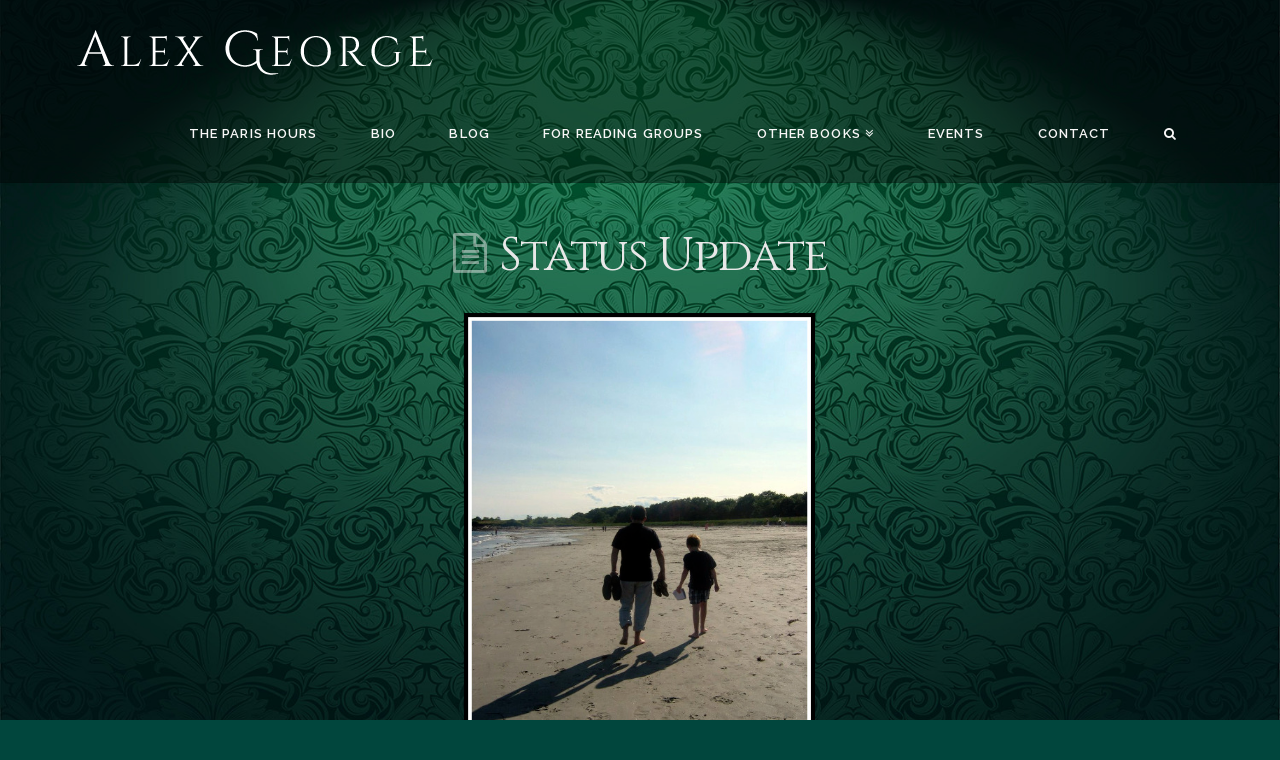

--- FILE ---
content_type: text/html; charset=UTF-8
request_url: http://www.alexgeorgebooks.com/status-update/
body_size: 9881
content:





<!DOCTYPE html>
<!--[if IE 9]><html class="no-js ie9" lang="en-US"><![endif]-->
<!--[if gt IE 9]><!--><html class="no-js" lang="en-US"><!--<![endif]-->

<head>
  
<meta charset="UTF-8">
<meta name="viewport" content="width=device-width, initial-scale=1.0">
<title>Status Update | Alex George Books</title>
<link rel="pingback" href="http://www.alexgeorgebooks.com/xmlrpc.php"><link rel='dns-prefetch' href='//fonts.googleapis.com' />
<link rel='dns-prefetch' href='//s.w.org' />
<link rel="alternate" type="application/rss+xml" title="Alex George Books &raquo; Feed" href="http://www.alexgeorgebooks.com/feed/" />
<link rel="alternate" type="application/rss+xml" title="Alex George Books &raquo; Comments Feed" href="http://www.alexgeorgebooks.com/comments/feed/" />
<link rel="alternate" type="application/rss+xml" title="Alex George Books &raquo; Status Update Comments Feed" href="http://www.alexgeorgebooks.com/status-update/feed/" />
		<script type="text/javascript">
			window._wpemojiSettings = {"baseUrl":"https:\/\/s.w.org\/images\/core\/emoji\/12.0.0-1\/72x72\/","ext":".png","svgUrl":"https:\/\/s.w.org\/images\/core\/emoji\/12.0.0-1\/svg\/","svgExt":".svg","source":{"concatemoji":"http:\/\/www.alexgeorgebooks.com\/wp-includes\/js\/wp-emoji-release.min.js?ver=5.4.17"}};
			/*! This file is auto-generated */
			!function(e,a,t){var n,r,o,i=a.createElement("canvas"),p=i.getContext&&i.getContext("2d");function s(e,t){var a=String.fromCharCode;p.clearRect(0,0,i.width,i.height),p.fillText(a.apply(this,e),0,0);e=i.toDataURL();return p.clearRect(0,0,i.width,i.height),p.fillText(a.apply(this,t),0,0),e===i.toDataURL()}function c(e){var t=a.createElement("script");t.src=e,t.defer=t.type="text/javascript",a.getElementsByTagName("head")[0].appendChild(t)}for(o=Array("flag","emoji"),t.supports={everything:!0,everythingExceptFlag:!0},r=0;r<o.length;r++)t.supports[o[r]]=function(e){if(!p||!p.fillText)return!1;switch(p.textBaseline="top",p.font="600 32px Arial",e){case"flag":return s([127987,65039,8205,9895,65039],[127987,65039,8203,9895,65039])?!1:!s([55356,56826,55356,56819],[55356,56826,8203,55356,56819])&&!s([55356,57332,56128,56423,56128,56418,56128,56421,56128,56430,56128,56423,56128,56447],[55356,57332,8203,56128,56423,8203,56128,56418,8203,56128,56421,8203,56128,56430,8203,56128,56423,8203,56128,56447]);case"emoji":return!s([55357,56424,55356,57342,8205,55358,56605,8205,55357,56424,55356,57340],[55357,56424,55356,57342,8203,55358,56605,8203,55357,56424,55356,57340])}return!1}(o[r]),t.supports.everything=t.supports.everything&&t.supports[o[r]],"flag"!==o[r]&&(t.supports.everythingExceptFlag=t.supports.everythingExceptFlag&&t.supports[o[r]]);t.supports.everythingExceptFlag=t.supports.everythingExceptFlag&&!t.supports.flag,t.DOMReady=!1,t.readyCallback=function(){t.DOMReady=!0},t.supports.everything||(n=function(){t.readyCallback()},a.addEventListener?(a.addEventListener("DOMContentLoaded",n,!1),e.addEventListener("load",n,!1)):(e.attachEvent("onload",n),a.attachEvent("onreadystatechange",function(){"complete"===a.readyState&&t.readyCallback()})),(n=t.source||{}).concatemoji?c(n.concatemoji):n.wpemoji&&n.twemoji&&(c(n.twemoji),c(n.wpemoji)))}(window,document,window._wpemojiSettings);
		</script>
		<style type="text/css">
img.wp-smiley,
img.emoji {
	display: inline !important;
	border: none !important;
	box-shadow: none !important;
	height: 1em !important;
	width: 1em !important;
	margin: 0 .07em !important;
	vertical-align: -0.1em !important;
	background: none !important;
	padding: 0 !important;
}
</style>
	<link rel='stylesheet' id='wp-block-library-css'  href='http://www.alexgeorgebooks.com/wp-includes/css/dist/block-library/style.min.css?ver=5.4.17' type='text/css' media='all' />
<link rel='stylesheet' id='x-stack-css'  href='http://www.alexgeorgebooks.com/wp-content/themes/x/framework/css/dist/site/stacks/icon.css?ver=4.6.4' type='text/css' media='all' />
<link rel='stylesheet' id='x-child-css'  href='http://www.alexgeorgebooks.com/wp-content/themes/x-child/style.css?ver=4.6.4' type='text/css' media='all' />
<link rel='stylesheet' id='x-google-fonts-css'  href='//fonts.googleapis.com/css?family=Adamina%3A400%2C400italic%2C700%2C700italic%7CCinzel%3A400%7CCinzel+Decorative%3A700%7CRaleway%3A600&#038;subset=latin%2Clatin-ext&#038;ver=4.6.4' type='text/css' media='all' />
<!-- This site uses the Google Analytics by MonsterInsights plugin v5.5.4 - Universal enabled - https://www.monsterinsights.com/ -->
<script type="text/javascript">
	(function(i,s,o,g,r,a,m){i['GoogleAnalyticsObject']=r;i[r]=i[r]||function(){
		(i[r].q=i[r].q||[]).push(arguments)},i[r].l=1*new Date();a=s.createElement(o),
		m=s.getElementsByTagName(o)[0];a.async=1;a.src=g;m.parentNode.insertBefore(a,m)
	})(window,document,'script','//www.google-analytics.com/analytics.js','__gaTracker');

	__gaTracker('create', 'UA-10233059-1', 'auto');
	__gaTracker('set', 'forceSSL', true);
	__gaTracker('send','pageview');

</script>
<!-- / Google Analytics by MonsterInsights -->
<script type='text/javascript' src='http://www.alexgeorgebooks.com/wp-includes/js/jquery/jquery.js?ver=1.12.4-wp'></script>
<script type='text/javascript' src='http://www.alexgeorgebooks.com/wp-includes/js/jquery/jquery-migrate.min.js?ver=1.4.1'></script>
<script type='text/javascript' src='http://www.alexgeorgebooks.com/wp-content/themes/x/framework/js/dist/site/x-head.min.js?ver=4.6.4'></script>
<script type='text/javascript' src='http://www.alexgeorgebooks.com/wp-includes/js/swfobject.js?ver=2.2-20120417'></script>
<script type='text/javascript' src='http://www.alexgeorgebooks.com/wp-content/plugins/podcasting/player/audio-player-noswfobject.js?ver=2.0'></script>
<link rel='https://api.w.org/' href='http://www.alexgeorgebooks.com/wp-json/' />
<link rel="canonical" href="http://www.alexgeorgebooks.com/status-update/" />
<link rel='shortlink' href='http://www.alexgeorgebooks.com/?p=2867' />
<link rel="alternate" type="application/json+oembed" href="http://www.alexgeorgebooks.com/wp-json/oembed/1.0/embed?url=http%3A%2F%2Fwww.alexgeorgebooks.com%2Fstatus-update%2F" />
<link rel="alternate" type="text/xml+oembed" href="http://www.alexgeorgebooks.com/wp-json/oembed/1.0/embed?url=http%3A%2F%2Fwww.alexgeorgebooks.com%2Fstatus-update%2F&#038;format=xml" />
<script type='text/javascript' data-cfasync='false'>var _mmunch = {'front': false, 'page': false, 'post': false, 'category': false, 'author': false, 'search': false, 'attachment': false, 'tag': false};_mmunch['post'] = true; _mmunch['postData'] = {"ID":2867,"post_name":"status-update","post_title":"Status Update","post_type":"post","post_author":"2","post_status":"publish"}; _mmunch['postCategories'] = [{"term_id":511,"name":"Family","slug":"family","term_group":0,"term_taxonomy_id":522,"taxonomy":"category","description":"","parent":0,"count":23,"filter":"raw","cat_ID":511,"category_count":23,"category_description":"","cat_name":"Family","category_nicename":"family","category_parent":0},{"term_id":7,"name":"News","slug":"news","term_group":0,"term_taxonomy_id":7,"taxonomy":"category","description":"","parent":0,"count":213,"filter":"raw","cat_ID":7,"category_count":213,"category_description":"","cat_name":"News","category_nicename":"news","category_parent":0},{"term_id":10,"name":"Personal Thoughts","slug":"personal-thoughts","term_group":0,"term_taxonomy_id":10,"taxonomy":"category","description":"","parent":0,"count":151,"filter":"raw","cat_ID":10,"category_count":151,"category_description":"","cat_name":"Personal Thoughts","category_nicename":"personal-thoughts","category_parent":0},{"term_id":12,"name":"Publishing","slug":"publishing","term_group":0,"term_taxonomy_id":12,"taxonomy":"category","description":"","parent":0,"count":83,"filter":"raw","cat_ID":12,"category_count":83,"category_description":"","cat_name":"Publishing","category_nicename":"publishing","category_parent":0},{"term_id":229,"name":"Random Stuff","slug":"random-stuff","term_group":0,"term_taxonomy_id":239,"taxonomy":"category","description":"","parent":0,"count":85,"filter":"raw","cat_ID":229,"category_count":85,"category_description":"","cat_name":"Random Stuff","category_nicename":"random-stuff","category_parent":0},{"term_id":13,"name":"Reading","slug":"reading","term_group":0,"term_taxonomy_id":13,"taxonomy":"category","description":"","parent":0,"count":38,"filter":"raw","cat_ID":13,"category_count":38,"category_description":"","cat_name":"Reading","category_nicename":"reading","category_parent":0},{"term_id":15,"name":"Writing","slug":"writing","term_group":0,"term_taxonomy_id":15,"taxonomy":"category","description":"","parent":0,"count":107,"filter":"raw","cat_ID":15,"category_count":107,"category_description":"","cat_name":"Writing","category_nicename":"writing","category_parent":0}]; _mmunch['postTags'] = [{"term_id":536,"name":"back to work","slug":"back-to-work","term_group":0,"term_taxonomy_id":548,"taxonomy":"post_tag","description":"","parent":0,"count":1,"filter":"raw"},{"term_id":537,"name":"guest blogs","slug":"guest-blogs","term_group":0,"term_taxonomy_id":549,"taxonomy":"post_tag","description":"","parent":0,"count":1,"filter":"raw"},{"term_id":535,"name":"new novels","slug":"new-novels","term_group":0,"term_taxonomy_id":547,"taxonomy":"post_tag","description":"","parent":0,"count":1,"filter":"raw"}]; _mmunch['postAuthor'] = {"name":"","ID":""};</script><script data-cfasync="false" src="//a.mailmunch.co/app/v1/site.js" id="mailmunch-script" data-plugin="mc_mm" data-mailmunch-site-id="737736" async></script>		<!-- Podcasting 2.4: http://podcastingplugin.com/ -->
		<script type="text/javascript">
			AudioPlayer.setup("http://www.alexgeorgebooks.com/wp-content/plugins/podcasting/player/player.swf", {  
				width: 290			});
		</script>
			<link rel="alternate" type="application/rss+xml" title="Podcast: Brit Abroad &ndash; A.H. George's Blog" href="http://www.alexgeorgebooks.com/feed/podcast/" />
		<style type="text/css" id="wp-custom-css">
			.x-searchform-overlay{
	background-color: rgba(0,0,0,0.750);
}		</style>
		<style id="x-generated-css" type="text/css">a,h1 a:hover,h2 a:hover,h3 a:hover,h4 a:hover,h5 a:hover,h6 a:hover,#respond .required,.x-pagination a:hover,.x-pagination span.current,.widget_tag_cloud .tagcloud a:hover,.widget_product_tag_cloud .tagcloud a:hover,.x-scroll-top:hover,.x-comment-author a:hover,.mejs-button button:hover{color:#ff2a13;}a:hover{color:#d80f0f;}a.x-img-thumbnail:hover,textarea:focus,input[type="text"]:focus,input[type="password"]:focus,input[type="datetime"]:focus,input[type="datetime-local"]:focus,input[type="date"]:focus,input[type="month"]:focus,input[type="time"]:focus,input[type="week"]:focus,input[type="number"]:focus,input[type="email"]:focus,input[type="url"]:focus,input[type="search"]:focus,input[type="tel"]:focus,input[type="color"]:focus,.uneditable-input:focus,.x-pagination a:hover,.x-pagination span.current,.widget_tag_cloud .tagcloud a:hover,.widget_product_tag_cloud .tagcloud a:hover,.x-scroll-top:hover{border-color:#ff2a13;}.flex-direction-nav a,.flex-control-nav a:hover,.flex-control-nav a.flex-active,.x-dropcap,.x-skill-bar .bar,.x-pricing-column.featured h2,.x-portfolio-filters,.x-entry-share .x-share:hover,.widget_price_filter .ui-slider .ui-slider-range,.mejs-time-current{background-color:#ff2a13;}.x-portfolio-filters:hover{background-color:#d80f0f;}.x-navbar .desktop .x-nav > li > a,.x-navbar .desktop .sub-menu a,.x-navbar .mobile .x-nav li a{color:hsl(0,2%,97%);}.x-navbar .desktop .x-nav > li > a:hover,.x-navbar .desktop .x-nav > .x-active > a,.x-navbar .desktop .x-nav > .current-menu-item > a,.x-navbar .desktop .sub-menu a:hover,.x-navbar .desktop .sub-menu .x-active > a,.x-navbar .desktop .sub-menu .current-menu-item > a,.x-navbar .desktop .x-nav .x-megamenu > .sub-menu > li > a,.x-navbar .mobile .x-nav li > a:hover,.x-navbar .mobile .x-nav .x-active > a,.x-navbar .mobile .x-nav .current-menu-item > a{color:hsl(160,45%,78%);}.x-navbar .desktop .x-nav > li > a{height:105px;padding-top:50px;}.x-navbar .desktop .x-nav > li ul{top:105px;}.x-comment-author,.x-comment-time,.comment-form-author label,.comment-form-email label,.comment-form-url label,.comment-form-rating label,.comment-form-comment label{font-family:"Cinzel","Helvetica Neue",Helvetica,sans-serif;;}.x-comment-time,.entry-thumb:before,.p-meta{color:hsl(0,1%,91%);}.entry-title a:hover,.x-comment-author,.x-comment-author a,.comment-form-author label,.comment-form-email label,.comment-form-url label,.comment-form-rating label,.comment-form-comment label,.x-accordion-heading .x-accordion-toggle,.x-nav-tabs > li > a:hover,.x-nav-tabs > .active > a,.x-nav-tabs > .active > a:hover,.mejs-button button{color:rgb(232,232,232);}.h-comments-title small,.h-feature-headline span i,.x-portfolio-filters-menu,.mejs-time-loaded{background-color:rgb(232,232,232) !important;}@media (min-width:1200px){.x-sidebar{width:250px;}body.x-sidebar-content-active,body[class*="page-template-template-blank"].x-sidebar-content-active.x-blank-template-sidebar-active{padding-left:250px;}body.x-content-sidebar-active,body[class*="page-template-template-blank"].x-content-sidebar-active.x-blank-template-sidebar-active{padding-right:250px;}body.x-sidebar-content-active .x-widgetbar,body.x-sidebar-content-active .x-navbar-fixed-top,body[class*="page-template-template-blank"].x-sidebar-content-active.x-blank-template-sidebar-active .x-widgetbar,body[class*="page-template-template-blank"].x-sidebar-content-active.x-blank-template-sidebar-active .x-navbar-fixed-top{left:250px;}body.x-content-sidebar-active .x-widgetbar,body.x-content-sidebar-active .x-navbar-fixed-top,body[class*="page-template-template-blank"].x-content-sidebar-active.x-blank-template-sidebar-active .x-widgetbar,body[class*="page-template-template-blank"].x-content-sidebar-active.x-blank-template-sidebar-active .x-navbar-fixed-top{right:250px;}}@media (max-width:979px){}body{font-size:15px;font-style:normal;font-weight:400;color:hsl(0,1%,91%);background-color:hsl(172,97%,14%);}a:focus,select:focus,input[type="file"]:focus,input[type="radio"]:focus,input[type="submit"]:focus,input[type="checkbox"]:focus{outline:thin dotted #333;outline:5px auto #ff2a13;outline-offset:-1px;}h1,h2,h3,h4,h5,h6,.h1,.h2,.h3,.h4,.h5,.h6{font-family:"Cinzel",serif;font-style:normal;font-weight:400;}h1,.h1{letter-spacing:-0.035em;}h2,.h2{letter-spacing:-0.035em;}h3,.h3{letter-spacing:-0.035em;}h4,.h4{letter-spacing:-0.035em;}h5,.h5{letter-spacing:-0.035em;}h6,.h6{letter-spacing:-0.035em;}.w-h{font-weight:400 !important;}.x-container.width{width:88%;}.x-container.max{max-width:1200px;}.x-main.full{float:none;display:block;width:auto;}@media (max-width:979px){.x-main.full,.x-main.left,.x-main.right,.x-sidebar.left,.x-sidebar.right{float:none;display:block;width:auto !important;}}.entry-header,.entry-content{font-size:15px;}body,input,button,select,textarea{font-family:"Adamina",serif;}h1,h2,h3,h4,h5,h6,.h1,.h2,.h3,.h4,.h5,.h6,h1 a,h2 a,h3 a,h4 a,h5 a,h6 a,.h1 a,.h2 a,.h3 a,.h4 a,.h5 a,.h6 a,blockquote{color:rgb(232,232,232);}.cfc-h-tx{color:rgb(232,232,232) !important;}.cfc-h-bd{border-color:rgb(232,232,232) !important;}.cfc-h-bg{background-color:rgb(232,232,232) !important;}.cfc-b-tx{color:hsl(0,1%,91%) !important;}.cfc-b-bd{border-color:hsl(0,1%,91%) !important;}.cfc-b-bg{background-color:hsl(0,1%,91%) !important;}.x-navbar-inner{min-height:105px;}.x-brand{margin-top:30px;font-family:"Cinzel Decorative",display;font-size:42px;font-style:normal;font-weight:700;letter-spacing:-0.035em;color:hsl(0,0%,100%);}.x-brand:hover,.x-brand:focus{color:hsl(0,0%,100%);}.x-navbar .x-nav-wrap .x-nav > li > a{font-family:"Raleway",sans-serif;font-style:normal;font-weight:600;letter-spacing:0.085em;text-transform:uppercase;}.x-navbar .desktop .x-nav > li > a{font-size:13px;}.x-navbar .desktop .x-nav > li > a:not(.x-btn-navbar-woocommerce){padding-left:10px;padding-right:10px;}.x-navbar .desktop .x-nav > li > a > span{padding-right:calc(1.25em - 0.085em);}.x-btn-navbar{margin-top:20px;}.x-btn-navbar,.x-btn-navbar.collapsed{font-size:24px;}@media (max-width:979px){.x-widgetbar{left:0;right:0;}}.x-btn,.button,[type="submit"]{color:#ffffff;border-color:#ac1100;background-color:#ff2a13;text-shadow:0 0.075em 0.075em rgba(0,0,0,0.5);border-radius:0.25em;}.x-btn:hover,.button:hover,[type="submit"]:hover{color:#ffffff;border-color:#600900;background-color:#ef2201;text-shadow:0 0.075em 0.075em rgba(0,0,0,0.5);}.x-btn.x-btn-real,.x-btn.x-btn-real:hover{margin-bottom:0.25em;text-shadow:0 0.075em 0.075em rgba(0,0,0,0.65);}.x-btn.x-btn-real{box-shadow:0 0.25em 0 0 #a71000,0 4px 9px rgba(0,0,0,0.75);}.x-btn.x-btn-real:hover{box-shadow:0 0.25em 0 0 #a71000,0 4px 9px rgba(0,0,0,0.75);}.x-btn.x-btn-flat,.x-btn.x-btn-flat:hover{margin-bottom:0;text-shadow:0 0.075em 0.075em rgba(0,0,0,0.65);box-shadow:none;}.x-btn.x-btn-transparent,.x-btn.x-btn-transparent:hover{margin-bottom:0;border-width:3px;text-shadow:none;text-transform:uppercase;background-color:transparent;box-shadow:none;}.x-navbar {
background-color: rgba(0, 0, 0, .40) !important;
}

.site {
background-color: transparent;
}

.x-content-band-1 {
background-color: transparent;
}

.x-main.full {
background-color: transparent;
}

.x-colophon {
  background-color: transparent;
}

.x-colophon.top {
  background-color: transparent;
}

.x-colophon.bottom {
  background-color: transparent;
}

i.x-icon-xing-square:before {
  content: url(http://www.alexgeorgebooks.com/wp-content/uploads/goodreads_icon.png);
} 

footer.x-colophon.bottom {
  padding: 1% 0;
}

ul.sub-menu {
    background-color: #102404 !important;
}</style></head>

<body class="post-template-default single single-post postid-2867 single-format-standard x-icon x-navbar-static-active x-full-width-layout-active x-full-width-active x-post-meta-disabled x-v4_6_4 x-child-theme-active cornerstone-v4_2_3">

  
  <div id="top" class="site">

  
  
  <header class="masthead masthead-inline" role="banner">
    
    

  <div class="x-navbar-wrap">
    <div class="x-navbar">
      <div class="x-navbar-inner">
        <div class="x-container max width">
          
<h1 class="visually-hidden">Alex George Books</h1>
<a href="http://www.alexgeorgebooks.com/" class="x-brand img" title="Alex George’s author website">
  <img src="//www.alexgeorgebooks.com/wp-content/uploads/alexGeorge.png" alt="Alex George’s author website"></a>           
<a href="#" class="x-btn-navbar collapsed" data-toggle="collapse" data-target=".x-nav-wrap.mobile">
  <i class="x-icon-bars" data-x-icon="&#xf0c9;"></i>
  <span class="visually-hidden">Navigation</span>
</a>

<nav class="x-nav-wrap desktop" role="navigation">
  <ul id="menu-mainnav" class="x-nav"><li id="menu-item-5876" class="menu-item menu-item-type-post_type menu-item-object-page menu-item-home menu-item-5876"><a href="http://www.alexgeorgebooks.com/"><span>The Paris Hours</span></a></li>
<li id="menu-item-5575" class="menu-item menu-item-type-post_type menu-item-object-page menu-item-5575"><a href="http://www.alexgeorgebooks.com/bio/"><span>Bio</span></a></li>
<li id="menu-item-5574" class="menu-item menu-item-type-post_type menu-item-object-page current_page_parent menu-item-5574"><a href="http://www.alexgeorgebooks.com/blog/"><span>Blog</span></a></li>
<li id="menu-item-6044" class="menu-item menu-item-type-post_type menu-item-object-page menu-item-6044"><a href="http://www.alexgeorgebooks.com/home/the-paris-hours-readers-group-guide/"><span>For Reading Groups</span></a></li>
<li id="menu-item-5901" class="menu-item menu-item-type-custom menu-item-object-custom menu-item-has-children menu-item-5901"><a href="#"><span>Other Books</span></a>
<ul class="sub-menu">
	<li id="menu-item-5588" class="menu-item menu-item-type-post_type menu-item-object-page menu-item-5588"><a href="http://www.alexgeorgebooks.com/kites/"><span>Setting Free the Kites</span></a></li>
	<li id="menu-item-5875" class="menu-item menu-item-type-post_type menu-item-object-page menu-item-5875"><a href="http://www.alexgeorgebooks.com/american/"><span>A Good American</span></a></li>
</ul>
</li>
<li id="menu-item-5573" class="menu-item menu-item-type-post_type menu-item-object-page menu-item-5573"><a href="http://www.alexgeorgebooks.com/events/"><span>Events</span></a></li>
<li id="menu-item-5645" class="menu-item menu-item-type-post_type menu-item-object-page menu-item-5645"><a href="http://www.alexgeorgebooks.com/contact/"><span>Contact</span></a></li>
<li class="menu-item x-menu-item x-menu-item-search"><a href="#" class="x-btn-navbar-search"><span><i class="x-icon-search" data-x-icon="&#xf002;" aria-hidden="true"></i><span class="x-hidden-desktop"> Search</span></span></a></li></ul></nav>

<div class="x-nav-wrap mobile collapse">
  <ul id="menu-mainnav-1" class="x-nav"><li class="menu-item menu-item-type-post_type menu-item-object-page menu-item-home menu-item-5876"><a href="http://www.alexgeorgebooks.com/"><span>The Paris Hours</span></a></li>
<li class="menu-item menu-item-type-post_type menu-item-object-page menu-item-5575"><a href="http://www.alexgeorgebooks.com/bio/"><span>Bio</span></a></li>
<li class="menu-item menu-item-type-post_type menu-item-object-page current_page_parent menu-item-5574"><a href="http://www.alexgeorgebooks.com/blog/"><span>Blog</span></a></li>
<li class="menu-item menu-item-type-post_type menu-item-object-page menu-item-6044"><a href="http://www.alexgeorgebooks.com/home/the-paris-hours-readers-group-guide/"><span>For Reading Groups</span></a></li>
<li class="menu-item menu-item-type-custom menu-item-object-custom menu-item-has-children menu-item-5901"><a href="#"><span>Other Books</span></a>
<ul class="sub-menu">
	<li class="menu-item menu-item-type-post_type menu-item-object-page menu-item-5588"><a href="http://www.alexgeorgebooks.com/kites/"><span>Setting Free the Kites</span></a></li>
	<li class="menu-item menu-item-type-post_type menu-item-object-page menu-item-5875"><a href="http://www.alexgeorgebooks.com/american/"><span>A Good American</span></a></li>
</ul>
</li>
<li class="menu-item menu-item-type-post_type menu-item-object-page menu-item-5573"><a href="http://www.alexgeorgebooks.com/events/"><span>Events</span></a></li>
<li class="menu-item menu-item-type-post_type menu-item-object-page menu-item-5645"><a href="http://www.alexgeorgebooks.com/contact/"><span>Contact</span></a></li>
<li class="menu-item x-menu-item x-menu-item-search"><a href="#" class="x-btn-navbar-search"><span><i class="x-icon-search" data-x-icon="&#xf002;" aria-hidden="true"></i><span class="x-hidden-desktop"> Search</span></span></a></li></ul></div>

        </div>
      </div>
    </div>
  </div>

    
    </header>

    
  <div class="x-main full" role="main">

          
<article id="post-2867" class="post-2867 post type-post status-publish format-standard hentry category-family category-news category-personal-thoughts category-publishing category-random-stuff category-reading category-writing tag-back-to-work tag-guest-blogs tag-new-novels no-post-thumbnail">
  <div class="entry-wrap">
        <div class="x-container max width">
      
<header class="entry-header">
      <h1 class="entry-title">Status Update</h1>
      </header>            


<div class="entry-content content">


  <div class='mailmunch-forms-before-post' style='display: none !important;'></div><p style="text-align: center;"><img class="aligncenter size-full wp-image-2881" title="mainebeach" src="http://alexgeorgebooks.com/wp-content/uploads/mainebeach.jpg" alt="mainebeach" width="351" height="463" /></p>
<p style="text-align: justify;">We&#8217;re back from a wonderful week away.  Four days with friends in Boston, then four days in Maine.  There we visited an old friend, Don, and his wife Samantha.   Don and Samantha own <a href="http://www.rabelaisbooks.com/" onclick="__gaTracker('send', 'event', 'outbound-article', 'http://www.rabelaisbooks.com/', 'Rabelais Books');">Rabelais Books</a>, a bookshop dedicated (and I <em>do</em> mean dedicated) to cookbooks.  We loved our time with them.  I will write more about it in another post.</p>
<p style="text-align: justify;">In the meantime, it seems like there&#8217;s a lot to report.  Up until now my posts have, more by accident than by design, usually been rather focused on a particular topic.  Today is a little different.  Rambling dialectic is the mode du jour, if you please.  I&#8217;m going to try (try, mind) to be a little more chatty and maybe not quite so, I don&#8217;t know, agenda-driven, or something.  Chill, mon.</p><div class='mailmunch-forms-in-post-middle' style='display: none !important;'></div>
<p style="text-align: justify;">So.  In no particular order, as they say.</p>
<ul style="text-align: justify;">
<li>Today I signed my publishing contract with Penguin.  It&#8217;s galling to think that people give us lawyers a hard time for producing unreadable legal documents.  Ye gods.  Just in case the impenetrable legalese wasn&#8217;t confusing enough in itself, they make it more interesting by adding multiple footnotes and additional riders down the margins.  I think I may have just agreed to ship off my second-born into indentured slavery on her fifteenth birthday if I miss my deadline.</li>
<li>On which subject&#8230; rather to my surprise, I was able to forget about the rewrite almost completely while I was away.  (Leaving your laptop behind will do that.)  Tomorrow morning at five o&#8217;clock I will be back at the coal face, and I am a little apprehensive, I will admit.  Everything was going pretty swimmingly before we left, and I do hope I haven&#8217;t jinxed it all by taking some time off.  Because, you know, there <em>is</em> a deadline, and I am actually quite fond of Catherine&#8230;</li>
<li>Instead of writing or rewriting, I read like a maniac.  We always pack loads of books when we go away on holiday and then scratch our heads in puzzlement as we unpack them a week later, most of them still unread.  (Because parents don&#8217;t get to read on holiday.  We get to be parents.)  But this time I somehow managed it.  I have been gorging myself on a couple of utterly wonderful novelists whom I have recently discovered: <a href="http://www.emilymandel.com/" onclick="__gaTracker('send', 'event', 'outbound-article', 'http://www.emilymandel.com/', 'Emily Mandel');">Emily Mandel</a> and <a href="http://jenniferegan.com/" onclick="__gaTracker('send', 'event', 'outbound-article', 'http://jenniferegan.com/', 'Jennifer Egan');">Jennifer Egan</a>.  I&#8217;ve written more about them both and will post later this week.</li>
<li>I did a guest post about college sports (stop laughing at the back) at the always-interesting <a href="http://www.capturingcomo.com/2010/08/guest-post-englishmans-take-on-football.html" onclick="__gaTracker('send', 'event', 'outbound-article', 'http://www.capturingcomo.com/2010/08/guest-post-englishmans-take-on-football.html', 'www.capturingcomo.com');">www.capturingcomo.com</a>.</li>
<li style="text-align: justify;">Weirdly, our house is on the front cover of a magazine.  Well, maybe not so weirdly, since Christina is the magazine&#8217;s publisher, but it certainly <em>feels</em> weird.  <a href="http://www.nxtbook.com/nxtbooks/businesstimes/chl_20100809/#/" onclick="__gaTracker('send', 'event', 'outbound-article', 'http://www.nxtbook.com/nxtbooks/businesstimes/chl_20100809/#/', 'Click here to see the e-zine');">Click here to see the e-zine</a>, or whatever they call it.  If you click on &#8220;Homes Old and New&#8221; on the cover it will take you to the article about the house.</li>
<li style="text-align: justify;">As always on returning from vacation, work today was nuts.  Things have piled up, and I am not sure that I&#8217;ll be able to award myself my day&#8217;s writing this week.  Inevitably when this happens, I spend a lot of time moping about and dreaming about giving up the law and writing full-time.  But I&#8217;ve been there, done that, and I won&#8217;t do it again.  (These blogs aren&#8217;t contractually binding, are they?)</li>
</ul>
<p>More soon.  It&#8217;s good to be back.</p>
<p style="text-align: justify;">
</p><div class='mailmunch-forms-after-post' style='display: none !important;'></div>  

</div>

    </div>
  </div>
</article>      
  <div class="x-container max width">    


<div id="comments" class="x-comments-area">

  
  	<div id="respond" class="comment-respond">
		<h3 id="reply-title" class="comment-reply-title">Leave a Reply <small><a rel="nofollow" id="cancel-comment-reply-link" href="/status-update/#respond" style="display:none;">Cancel reply</a></small></h3><form action="http://www.alexgeorgebooks.com/wp-comments-post.php" method="post" id="commentform" class="comment-form"><p class="comment-notes"><span id="email-notes">Your email address will not be published.</span> Required fields are marked <span class="required">*</span></p><p class="comment-form-comment"><label for="comment">Comment</label> <textarea id="comment" name="comment" cols="45" rows="8" maxlength="65525" required="required"></textarea></p><p class="comment-form-author"><label for="author">Name <span class="required">*</span></label> <input id="author" name="author" type="text" value="" size="30" maxlength="245" required='required' /></p>
<p class="comment-form-email"><label for="email">Email <span class="required">*</span></label> <input id="email" name="email" type="text" value="" size="30" maxlength="100" aria-describedby="email-notes" required='required' /></p>
<p class="comment-form-url"><label for="url">Website</label> <input id="url" name="url" type="text" value="" size="30" maxlength="200" /></p>
<p class="comment-form-cookies-consent"><input id="wp-comment-cookies-consent" name="wp-comment-cookies-consent" type="checkbox" value="yes" /> <label for="wp-comment-cookies-consent">Save my name, email, and website in this browser for the next time I comment.</label></p>
<p class="form-submit"><input name="submit" type="submit" id="entry-comment-submit" class="submit" value="Submit" /> <input type='hidden' name='comment_post_ID' value='2867' id='comment_post_ID' />
<input type='hidden' name='comment_parent' id='comment_parent' value='0' />
</p><p style="display: none;"><input type="hidden" id="akismet_comment_nonce" name="akismet_comment_nonce" value="a5f36ec279" /></p><p style="display: none;"><input type="hidden" id="ak_js" name="ak_js" value="173"/></p></form>	</div><!-- #respond -->
	
</div>  </div>    
  </div>

      

  

  
    
  

  
    <footer class="x-colophon bottom" role="contentinfo">
      <div class="x-container max width">

                  <div class="x-colophon-content">
            <p>POWERED BY THE <a href="//theme.co/x/" title="X &ndash; The Ultimate WordPress Theme">X THEME</a></p>          </div>
        
                  <div class="x-social-global"><a href="https://www.facebook.com/AlexGeorgeBooks/" class="facebook" title="Facebook" target="_blank"><i class="x-icon-facebook-square" data-x-icon="&#xf082;" aria-hidden="true"></i></a><a href="https://twitter.com/AlexGeorge" class="twitter" title="Twitter" target="_blank"><i class="x-icon-twitter-square" data-x-icon="&#xf081;" aria-hidden="true"></i></a><a href="https://www.goodreads.com/author/show/27510.Alex_George" class="xing" title="XING" target="_blank"><i class="x-icon-xing-square" data-x-icon="&#xf169;" aria-hidden="true"></i></a><a href="https://www.instagram.com/alexgeorge/" class="instagram" title="Instagram" target="_blank"><i class="x-icon-instagram" data-x-icon="&#xf16d;" aria-hidden="true"></i></a></div>        
                  
<ul id="menu-footnav" class="x-nav"><li id="menu-item-5602" class="menu-item menu-item-type-post_type menu-item-object-page menu-item-home menu-item-5602"><a href="http://www.alexgeorgebooks.com/">The Paris Hours</a></li>
<li id="menu-item-5601" class="menu-item menu-item-type-post_type menu-item-object-page menu-item-5601"><a href="http://www.alexgeorgebooks.com/kites/">Setting Free the Kites</a></li>
<li id="menu-item-5877" class="menu-item menu-item-type-post_type menu-item-object-page menu-item-5877"><a href="http://www.alexgeorgebooks.com/american/">A Good American</a></li>
<li id="menu-item-5603" class="menu-item menu-item-type-post_type menu-item-object-page menu-item-5603"><a href="http://www.alexgeorgebooks.com/events/">Events</a></li>
<li id="menu-item-5604" class="menu-item menu-item-type-post_type menu-item-object-page current_page_parent menu-item-5604"><a href="http://www.alexgeorgebooks.com/blog/">Blog</a></li>
<li id="menu-item-5605" class="menu-item menu-item-type-post_type menu-item-object-page menu-item-5605"><a href="http://www.alexgeorgebooks.com/bio/">Bio</a></li>
<li id="menu-item-5644" class="menu-item menu-item-type-post_type menu-item-object-page menu-item-5644"><a href="http://www.alexgeorgebooks.com/contact/">Contact</a></li>
</ul>        
      </div>
    </footer>

  

  
      <div class="x-searchform-overlay">
        <div class="x-searchform-overlay-inner">
          <div class="x-container max width">
            <form method="get" id="searchform" class="form-search center-text" action="http://www.alexgeorgebooks.com/">
              <label for="s" class="cfc-h-tx tt-upper">Type and Press &ldquo;enter&rdquo; to Search</label>
              <input type="text" id="s" class="search-query cfc-h-tx center-text tt-upper" name="s">
            </form>
          </div>
        </div>
      </div>

      
  </div> <!-- END #top.site -->

  
<script type='text/javascript' src='http://www.alexgeorgebooks.com/wp-content/plugins/akismet/_inc/form.js?ver=3.2'></script>
<script type='text/javascript' src='http://www.alexgeorgebooks.com/wp-content/plugins/contact-form-7/includes/js/jquery.form.min.js?ver=3.51.0-2014.06.20'></script>
<script type='text/javascript'>
/* <![CDATA[ */
var _wpcf7 = {"loaderUrl":"http:\/\/www.alexgeorgebooks.com\/wp-content\/plugins\/contact-form-7\/images\/ajax-loader.gif","recaptcha":{"messages":{"empty":"Please verify that you are not a robot."}},"sending":"Sending ..."};
/* ]]> */
</script>
<script type='text/javascript' src='http://www.alexgeorgebooks.com/wp-content/plugins/contact-form-7/includes/js/scripts.js?ver=4.5.1'></script>
<script type='text/javascript' src='http://www.alexgeorgebooks.com/wp-content/themes/x/framework/js/dist/site/x-body.min.js?ver=4.6.4'></script>
<script type='text/javascript' src='http://www.alexgeorgebooks.com/wp-content/themes/x/framework/js/dist/site/x-icon.min.js?ver=4.6.4'></script>
<script type='text/javascript' src='http://www.alexgeorgebooks.com/wp-includes/js/comment-reply.min.js?ver=5.4.17'></script>
<script type='text/javascript' src='http://www.alexgeorgebooks.com/wp-content/plugins/cornerstone/assets/dist/js/site/cs.0ce70e6.js'></script>
<script type='text/javascript' src='http://www.alexgeorgebooks.com/wp-includes/js/wp-embed.min.js?ver=5.4.17'></script>

  
    <script id="x-customizer-js">
      jQuery(function($){
   $('a').each(function() {
     var a = new RegExp('/' + window.location.host + '/');
     if(!a.test(this.href)) {
         $(this).attr('target', '_blank');
     }
  });

});

jQuery(".xing").attr("title","Goodreads");    </script>

  
  
    <script>jQuery.backstretch(['//www.alexgeorgebooks.com/wp-content/uploads/bkgnd_damask1500.jpg'], {fade: 750});</script>

  
</body>
</html>

--- FILE ---
content_type: text/plain
request_url: https://www.google-analytics.com/j/collect?v=1&_v=j102&a=672886614&t=pageview&_s=1&dl=http%3A%2F%2Fwww.alexgeorgebooks.com%2Fstatus-update%2F&ul=en-us%40posix&dt=Status%20Update%20%7C%20Alex%20George%20Books&sr=1280x720&vp=1280x720&_u=YEBAAUABCAAAACAAI~&jid=1636528605&gjid=458472613&cid=740825857.1769936651&tid=UA-10233059-1&_gid=791505271.1769936651&_r=1&_slc=1&z=1930282857
body_size: -287
content:
2,cG-VR8JBRBTBS